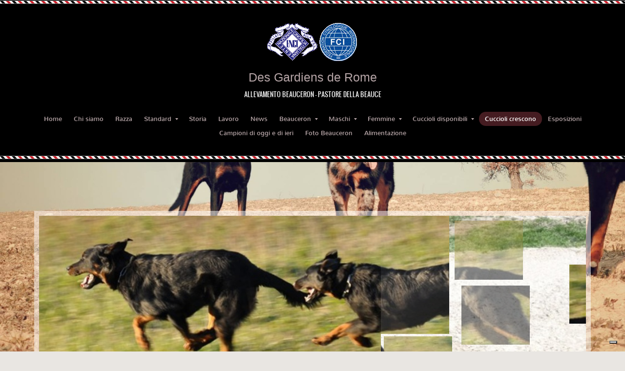

--- FILE ---
content_type: text/html
request_url: https://www.desgardiensderome.it/1/hero_des_gardiens_de_rome_cuccioli_crescono_44877.html
body_size: 7426
content:
<!DOCTYPE html>
<html lang="it">

<head >
    <title>HERO des Gardiens de Rome | BEAUCERON DES GARDIENS DE ROME</title>
    <meta charset="UTF-8" />
    <meta name="keywords" content="beauceron, allevamenti beauceron, allevamenti pastore della beauce, allevamento bas rouge, allevamento berger de beauce, cani beauceron, cani da guardia, cani da pastore, cuccioli beauceron, cuccioli pastore della beauce, pastore della beauce" />
    <meta name="description" content="Cuccioli BEAUCERON crescono.. BEAUCERON, BAS ROUGE sono i nomi usati alla fine del XIX° secolo per designare questi antichi cani da pastore francesi di pianura.." />
    <meta name="viewport" content="width=device-width, initial-scale=1">
    <meta name="generator" content="Sitonline - http://www.sitonline.it" />
    <meta name="ROBOTS" content="ALL" />
    
    <meta content="(c)2026 Des Gardiens de Rome  all rights reserved." name="dcterms.rights" />
    <link rel="icon" href="/1/upload/favicon.ico" type="image/x-icon" /><link rel="shortcut icon" href="/1/upload/favicon.ico" type="image/x-icon" />
    <link rel="stylesheet" href="/common_solswv1/css/bootstrap_custom.css" type="text/css" media="screen" />
<link rel="stylesheet" href="/common_solswv1/css/framework.css" type="text/css" media="screen" />
<link rel="stylesheet" href="/common_solswv1/css/framework_global.css" type="text/css" media="screen" />
    <link rel="stylesheet" href="/1/css/style-1769416926.css" type="text/css" media="screen" />
    <link rel="stylesheet" href="/1/css/placeholders-1769416926.css" type="text/css" media="screen" />
    <link rel="stylesheet" href="/common_solswv1/css/photogallery.css" media="all" />
<script type="text/javascript" src="/common_solswv1/js/swfobject.js"></script> <style type='text/css'>
				.highslide-footer {display: none;}
				.highslide-header {display: none;}
				.redbox_add_btn {display:none;}
		</style><style type='text/css'>
						.send_friend .highslide-html .highslide-html-content{
							height: 610px!important;
							margin: 0 auto;
							position:relative;
							width: 700px!important;
						}
						.send_friend .highslide-footer {
							display: none;
						}
						.send_friend .highslide-header {
							display: none;
						}
						.send_friend .highslide-body {
							height: 610px!important;
							margin: 0 auto;
							width: 700px!important;
						}
						.send_friend .highslide-body iframe{
							height: 600px!important;
						}
						.send_friend_closebutton {
							background: url("/common_solswv1/js/highslide_last/graphics/close.png") repeat scroll 0 0 transparent;
							cursor: pointer;
							height: 30px;
							left: 15px;
							position: relative;
							top: -15px;
							width: 30px;
						}
						.send_friend .highslide-body iframe{
							width: 700px!important;
							height: 610px!important;
						}

						</style><script type="text/javascript" src="/common_solswv1/js/mootools-core.js"></script><script type="text/javascript" src="/common_solswv1/js/jquery.js"></script><script type="text/javascript">jQuery.noConflict();</script>

					<link rel="stylesheet" type="text/css" href="/common_solswv1/js/highslide_last/highslide.css" />
					<!--[if lt IE 7]>
					<link rel="stylesheet" type="text/css" href="/common_solswv1/js/highslide_last/highslide-ie6.css" />
					<![endif]-->
					<!-- questo era il contenuto di disclaimer_slideshow.css. ora è incluso -->
					<style type='text/css'>
						.highslide-html .highslide-html-content{
							height: 355px!important;
							margin: 0 auto;
							position:relative;
							width: 366px!important;
						}
						.highslide-footer {
							display: none;
						}
						.highslide-header {
							display: none;
						}
						.highslide-body {
							height: 350px!important;
							margin: 0 auto;
							text-align: justify;
							width: 340px!important;
						}
						.highslide-body iframe{
							width: 352px!important;
							height: 350px!important;
						}
					</style>
					<!-- questo era il contenuto di contact_slideshow.js. ora è incluso -->
					<script type="text/javascript" src="/common_solswv1/js/highslide_last/highslide-full.packed.js"></script>
					 <script type="text/javascript">
					 	var graphicsDir = decodeURIComponent('%2Fcommon_solswv1%2Fjs%2Fhighslide_last%2Fgraphics%2F');

					 	hs.registerOverlay({
							html: '<div class="closebutton" onclick="return hs.close(this)" title="Close"></div>',
							position: 'top right',
							fade: 0, // fading the semi-transparent overlay looks bad in IE
							useOnHtml: true,
							offsetX: 5,
							offsetY: -4
						});
						hs.marginBottom = 5;
						hs.align = "center";
						hs.showCredits = false;
						hs.graphicsDir = graphicsDir;
						hs.dimmingOpacity = 0.75;
						hs.wrapperClassName = 'borderless floating-caption';
						hs.dragHandler = null;
						hs.outlineType = 'rounded-white';
						hs.overflow = "hidden";
					 </script>
			<script type="text/javascript">
				hs.transitions = ['expand', 'crossfade'];
				hs.align = 'center';
				</script>
			


<script type="text/javascript">
	// The gallery example on the front page
	var galleryOptions = {
		slideshowGroup: 'gallery',
		transitions: ['expand', 'crossfade'],
		autoplay: true
	}

	// Add the controlbar
	if (hs.addSlideshow)
		hs.addSlideshow({
			slideshowGroup: 'gallery',
			interval: 5000,
			repeat: true,
			useControls: true,

			overlayOptions: {
				opacity: 1,
				fade: 0,
				position: 'bottom center',
				hideOnMouseOut: true,
				offsetY: 44
			},
			thumbstrip: {
				position: 'bottom center',
				mode: 'horizontal',
				relativeTo: 'viewport',
				marginBottom: 0
			}
		});
</script>

    <!--[if lt IE 9]>
    <script type="text/javascript" src="https://html5shiv.googlecode.com/svn/trunk/html5.js"></script>
    <![endif]-->
<style>
				.backstretch{
					margin:0;
					padding:0;
					border-width:0;
				}
			</style>
<script type="text/javascript" src="/common_solswv1/js/responsive.js"></script>


<script type="text/javascript" src="/common_solswv1/js/plugins/doubletaptogo.js"></script>
<script type="text/javascript">
(function($) {
$(document).ready(function() {
$('#navMain ul li:has(ul)').doubleTapToGo();
});
})(jQuery);
</script>


<script type='text/javascript' src='/common_solswv1/js/plugins/jquery.backstretch/jquery.backstretch.min.js'></script>
<script type='text/javascript'>
(function($) {


$(document).ready(function() {
var backgroundImage = $('body').css('background-image');
var imageRegexp = /url\(['|\"]{0,1}(.*)['|\"]{0,1}\)/gi;
var match = imageRegexp.exec(backgroundImage);
if(match.length>1) { $.backstretch(match[1].replace("'", "").replace('"', ""));
$('body').css('background-image', 'none');
}
});

})(jQuery);

</script>

<script type='text/javascript' src='/common_solswv1/js/plugins/sol.sticky/sol.sticky.js'></script>
<script type='text/javascript'>
(function($) {
$(document).ready(function() {
if($('body').hasClass('nav_posTopFixedLeft_horizontal') || $('body').hasClass('nav_posTopFixedRight_horizontal')) {
$('#containerTopFixed').solSticky();
}
});

})(jQuery);
</script>

<link href="/common_solswv1/js/plugins/skitter-master/dist/skitter.css" type="text/css" media="all" rel="stylesheet" />
<script src="/common_solswv1/js/jquery.easing.min.js"></script>
<script src="/common_solswv1/js/plugins/skitter-master/dist/jquery.skitter.min.js"></script>

		<script type="text/javascript">
			var startSkitter = null;
			
			(function($) {
				$(document).ready(function() {
					startSkitter = function(el) { $('.skitter').skitter({"hide_tools":true,"dots":false,"stop_over":false,"interval":3000}); };
				
					var checkSkitter = function() {
						if(parseFloat($('.skitter').css('width'))==0) {
							window.setTimeout(checkSkitter, 100);
						} else {
							startSkitter();
						}
					}
					checkSkitter();
				});
			})(jQuery);

		</script>
<script type="text/javascript" src="/1/css/language.js"></script>

<!--[if lt IE 9]>
<script type="text/javascript" src="https://html5shiv.googlecode.com/svn/trunk/html5.js"></script>
<![endif]-->
<link href="/common_solswv1/css/style_print.css" media="print" rel="stylesheet" type="text/css" /><script type="text/javascript">
var _iub = _iub || [];
_iub.csConfiguration = {"askConsentAtCookiePolicyUpdate":true,"enableFadp":true,"enableLgpd":true,"enableUspr":true,"fadpApplies":true,"floatingPreferencesButtonDisplay":"bottom-right","perPurposeConsent":true,"siteId":3556981,"usprApplies":true,"whitelabel":false,"cookiePolicyId":23199616,"lang":"it", "banner":{ "acceptButtonDisplay":true,"closeButtonDisplay":false,"customizeButtonDisplay":true,"explicitWithdrawal":true,"listPurposes":true,"position":"float-top-center","rejectButtonDisplay":true,"showTitle":false }};
</script>
<script type="text/javascript" src="https://cs.iubenda.com/autoblocking/3556981.js"></script>
<script type="text/javascript" src="//cdn.iubenda.com/cs/gpp/stub.js"></script>
<script type="text/javascript" src="//cdn.iubenda.com/cs/iubenda_cs.js" charset="UTF-8" async></script>
<script type="text/javascript" src="/common_solswv1/js/cart.js?v=201507"></script>
</head>
<body id="photogallery_page" class="tmplPro tmpl5000 cuccioli_crescono     lang_posTopFixedLeft nav_posTopCenter_horizontal search_posTopFixedRight sidebar_rightSidebar logotitle_posTopCenter containerTop_forceToCenter structure09  fluid-1">


    <div id="container">
        <header>
            <div id="containerTopFixed" class="">
                <span class="overlay"></span>
                <div class="container">
                    <div class="container_deco">
                        <div class="row">
                            <div class="col-md-12">  </div>
                        </div>
                    </div>
                </div>
            </div>
            <div id="containerTop" class="forceToCenter">
                <div class="container">
                    <div class="container_deco">
                        <div class="row">
                            <div class="col-md-12">
                                <div id="logoTitle" class="posTopCenter expert">
                                    <a id="logo" data-edit-url="" href="/1/"  class=" liveEdit"><img src="/images/logo-1769416926.gif" alt="" /></a>
                                    <div id="containerTitle" data-edit-url="" class="liveEdit ">
                                        <span class="siteTitle "><a href="./index.html">Des Gardiens de Rome</a></span>
                                        <span class="subtitleSite ">ALLEVAMENTO BEAUCERON - PASTORE DELLA BEAUCE
</span>
                                    </div>
                                </div>
                                <nav id="navMain" class="posTopCenter horizontal"><ul class="firstLevel"><li><a href="/1/" title=" - Des Gardiens de Rome"><span class="icon"></span>Home</a></li><li><a href="/1/chi_siamo_1398131.html" title="Chi siamo - Des Gardiens de Rome"><span class="icon"></span>Chi siamo</a></li><li><a href="/1/razza_415751.html" title="Razza - Des Gardiens de Rome"><span class="icon"></span>Razza</a></li><li class="active "><a href="/1/standard_412679.html" title="Standard - Des Gardiens de Rome"><span class="icon"></span><span class="triangle down"></span>Standard</a><ul class="secondLevel"><li><a href="/1/carattere_del_beauceron_416950.html" title="Carattere del Beauceron - Des Gardiens de Rome"><span class="icon"></span>Carattere del Beauceron</a></li><li><a href="/1/beauceron_arlecchino_416849.html" title="Beauceron arlecchino - Des Gardiens de Rome"><span class="icon"></span>Beauceron arlecchino</a></li></ul></li><li><a href="/1/storia_412570.html" title="Storia - Des Gardiens de Rome"><span class="icon"></span>Storia</a></li><li><a href="/1/lavoro_412562.html" title="Lavoro - Des Gardiens de Rome"><span class="icon"></span>Lavoro</a></li><li><a href="/1/news_405220.html" title="News - Des Gardiens de Rome"><span class="icon"></span>News</a></li><li class="active "><a href="/1/beauceron_409026.html" title="Beauceron - Des Gardiens de Rome"><span class="icon"></span><span class="triangle down"></span>Beauceron</a><ul class="secondLevel"><li><a href="http://www.desgardiensderome.it/1/mathis_408976.html" target="_blank" rel="nofollow"><span class="icon"></span>MATHIS</a></li><li><a href="http://www.desgardiensderome.it/1/hero_438393.html" target="_blank" rel="nofollow"><span class="icon"></span>HERO</a></li><li><a href="http://www.desgardiensderome.it/1/iulius_caesar_926955.html" target="_blank" rel="nofollow"><span class="icon"></span>IULIUS CAESAR</a></li><li><a href="http://ww.desgardiensderome.it/1/jacky_argente_828308.html" target="_blank" rel="nofollow"><span class="icon"></span>JACKY</a></li><li><a href="http://www.desgardiensderome.it/1/leon_1266012.html" target="_blank" rel="nofollow"><span class="icon"></span>LEON</a></li><li><a href="http://www.desgardiensderome.it/1/laran_981037.html" target="_blank" rel="nofollow"><span class="icon"></span>LARAN</a></li><li><a href="http://www.desgardiensderome.it/1/marcus_aurelius_1309622.html" target="_blank" rel="nofollow"><span class="icon"></span>MARCUS AURELIUS</a></li><li><a href="http://www.desgardiensderome.it/1/narcos_1477274.html" target="_blank" rel="nofollow"><span class="icon"></span>NARCOS</a></li><li><a href="http://www.desgardiensderome.it/1/horus_1474534.html" target="_blank" rel="nofollow"><span class="icon"></span>HORUS</a></li><li><a href="https://www.desgardiensderome.it/1/univers_argente_1482684.html" target="_blank" rel="nofollow"><span class="icon"></span>UNIVERS</a></li><li><a href="http://www.desgardiensderome.it/1/emelie_405241.html" target="_blank" rel="nofollow"><span class="icon"></span>EMELIE</a></li><li><a href="http://www.desgardiensderome.it/1/fanny_argentee_405250.html" target="_blank" rel="nofollow"><span class="icon"></span>FANNY</a></li><li><a href="http://www.desgardiensderome.it/1/frimas_of_manderley_405245.html" target="_blank" rel="nofollow"><span class="icon"></span>FRIMAS</a></li><li><a href="http://www.desgardiensderome.it/1/iara_828310.html" target="_blank" rel="nofollow"><span class="icon"></span>IARA</a></li><li><a href="http://www.desgardiensderome.it/1/maia_1480150.html" target="_blank" rel="nofollow"><span class="icon"></span>MAIA</a></li><li><a href="http://www.desgardiensderome.it/1/marvel_argentee_1480843.html" target="_blank" rel="nofollow"><span class="icon"></span>MARVEL</a></li><li><a href="https://www.desgardiensderome.it/1/ishtar_1482680.html" target="_blank" rel="nofollow"><span class="icon"></span>ISHTAR</a></li><li><a href="https://www.desgardiensderome.it/1/venus_1482693.html" target="_blank" rel="nofollow"><span class="icon"></span>VENUS</a></li><li><a href="https://www.desgardiensderome.it/1/jalna_1483199.html" target="_blank" rel="nofollow"><span class="icon"></span>JALNA</a></li><li><a href="https://www.desgardiensderome.it/1/kiley_1483198.html" target="_blank" rel="nofollow"><span class="icon"></span>KILEY</a></li></ul></li><li class="active "><a href="/1/maschi_405232.html" title="Maschi - Des Gardiens de Rome"><span class="icon"></span><span class="triangle down"></span>Maschi</a><ul class="secondLevel"><li class="active "><a href="/1/mathis_408976.html" title="MATHIS - Des Gardiens de Rome"><span class="icon"></span><span class="triangle down"></span>MATHIS</a><ul class="thirdLevel"><li><a href="http://desgardiensderome.it/1/ch_mathis_des_gardiens_de_rome_foto_beauceron_71011.html" target="_blank" rel="nofollow">MATHIS des Gardiens de Rome</a></li></ul></li><li class="active "><a href="/1/hero_438393.html" title="HERO - Des Gardiens de Rome"><span class="icon"></span><span class="triangle down"></span>HERO</a><ul class="thirdLevel"><li><a href="/1/hero_des_gardiens_de_rome_926969.html" title="HERO des Gardiens de Rome - Des Gardiens de Rome">HERO des Gardiens de Rome</a></li></ul></li><li class="active "><a href="/1/iulius_caesar_926955.html" title="IULIUS CAESAR - Des Gardiens de Rome"><span class="icon"></span><span class="triangle down"></span>IULIUS CAESAR</a><ul class="thirdLevel"><li><a href="/1/iulius_caesar_des_g_de_rome_926956.html" title="IULIUS CAESAR des G. de Rome - Des Gardiens de Rome">IULIUS CAESAR des G. de Rome</a></li></ul></li><li class="active "><a href="/1/jacky_argente_828308.html" title="JACKY ARGENTE - Des Gardiens de Rome"><span class="icon"></span><span class="triangle down"></span>JACKY ARGENTE</a><ul class="thirdLevel"><li><a href="/1/jacky_argente_des_g_de_rome_925790.html" title="JACKY ARGENTE des G. de Rome - Des Gardiens de Rome">JACKY ARGENTE des G. de Rome</a></li></ul></li><li class="active "><a href="/1/leon_1266012.html" title="LEON - Des Gardiens de Rome"><span class="icon"></span><span class="triangle down"></span>LEON</a><ul class="thirdLevel"><li><a href="/1/leon_des_gardiens_de_rome_1266013.html" title="LEON des Gardiens de Rome - Des Gardiens de Rome">LEON des Gardiens de Rome</a></li></ul></li><li class="active "><a href="/1/laran_981037.html" title="LARAN - Des Gardiens de Rome"><span class="icon"></span><span class="triangle down"></span>LARAN</a><ul class="thirdLevel"><li><a href="/1/laran_des_gardiens_de_rome_981038.html" title="LARAN des Gardiens de Rome - Des Gardiens de Rome">LARAN des Gardiens de Rome</a></li></ul></li><li class="active "><a href="/1/marcus_aurelius_1309622.html" title="MARCUS AURELIUS - Des Gardiens de Rome"><span class="icon"></span><span class="triangle down"></span>MARCUS AURELIUS</a><ul class="thirdLevel"><li><a href="/1/marcus_aurelius_argente_1309623.html" title="MARCUS AURELIUS Argenté - Des Gardiens de Rome">MARCUS AURELIUS Argenté</a></li></ul></li><li class="active "><a href="/1/horus_1474534.html" title="HORUS - Des Gardiens de Rome"><span class="icon"></span><span class="triangle down"></span>HORUS</a><ul class="thirdLevel"><li><a href="/1/horus_des_gardiens_de_rome_1474535.html" title="HORUS des Gardiens de Rome - Des Gardiens de Rome">HORUS des Gardiens de Rome</a></li></ul></li><li class="active "><a href="/1/narcos_1477274.html" title="NARCOS - Des Gardiens de Rome"><span class="icon"></span><span class="triangle down"></span>NARCOS</a><ul class="thirdLevel"><li><a href="/1/narcos_1477275.html" title="NARCOS - Des Gardiens de Rome">NARCOS</a></li></ul></li><li class="active "><a href="/1/univers_argente_1482684.html" title="UNIVERS ARGENTE - Des Gardiens de Rome"><span class="icon"></span><span class="triangle down"></span>UNIVERS ARGENTE</a><ul class="thirdLevel"><li><a href="/1/univers_argente_1482685.html" title="UNIVERS ARGENTE - Des Gardiens de Rome">UNIVERS ARGENTE</a></li></ul></li><li class="active "><a href="/1/tuor_1483281.html" title="TUOR - Des Gardiens de Rome"><span class="icon"></span><span class="triangle down"></span>TUOR</a><ul class="thirdLevel"><li><a href="/1/tuor_1483283.html" title="TUOR - Des Gardiens de Rome">TUOR</a></li></ul></li><li class="active "><a href="/1/urano_1482670.html" title="URANO - Des Gardiens de Rome"><span class="icon"></span><span class="triangle down"></span>URANO</a><ul class="thirdLevel"><li><a href="/1/urano_1482671.html" title="URANO - Des Gardiens de Rome">URANO</a></li></ul></li></ul></li><li class="active "><a href="/1/femmine_405233.html" title="Femmine - Des Gardiens de Rome"><span class="icon"></span><span class="triangle down"></span>Femmine</a><ul class="secondLevel"><li class="active "><a href="/1/emelie_405241.html" title="EMELIE - Des Gardiens de Rome"><span class="icon"></span><span class="triangle down"></span>EMELIE</a><ul class="thirdLevel"><li><a href="/1/emelie_de_sainte_petronille_1072938.html" title="EMELIE de Sainte Petronille - Des Gardiens de Rome">EMELIE de Sainte Petronille</a></li></ul></li><li class="active "><a href="/1/fanny_argentee_405250.html" title="FANNY ARGENTEE - Des Gardiens de Rome"><span class="icon"></span><span class="triangle down"></span>FANNY ARGENTEE</a><ul class="thirdLevel"><li><a href="/1/fanny_argentee_926975.html" title="FANNY ARGENTEE - Des Gardiens de Rome">FANNY ARGENTEE</a></li></ul></li><li class="active "><a href="/1/frimas_of_manderley_405245.html" title="FRIMAS OF MANDERLEY - Des Gardiens de Rome"><span class="icon"></span><span class="triangle down"></span>FRIMAS OF MANDERLEY</a><ul class="thirdLevel"><li><a href="/1/frimas_of_manderley_1072953.html" title="FRIMAS OF MANDERLEY - Des Gardiens de Rome">FRIMAS OF MANDERLEY</a></li></ul></li><li class="active "><a href="/1/iara_828310.html" title="IARA - Des Gardiens de Rome"><span class="icon"></span><span class="triangle down"></span>IARA</a><ul class="thirdLevel"><li><a href="/1/iara_des_gardiens_de_rome_926979.html" title="IARA des Gardiens de Rome - Des Gardiens de Rome">IARA des Gardiens de Rome</a></li></ul></li><li class="active "><a href="/1/maia_1480150.html" title="MAIA - Des Gardiens de Rome"><span class="icon"></span><span class="triangle down"></span>MAIA</a><ul class="thirdLevel"><li><a href="/1/maia_des_gardiens_de_rome_1480151.html" title="MAIA des Gardiens de Rome - Des Gardiens de Rome">MAIA des Gardiens de Rome</a></li></ul></li><li class="active "><a href="/1/marvel_argentee_1480843.html" title="MARVEL ARGENTEE - Des Gardiens de Rome"><span class="icon"></span><span class="triangle down"></span>MARVEL ARGENTEE</a><ul class="thirdLevel"><li><a href="/1/marvel_argentee_1480959.html" title="MARVEL Argentée - Des Gardiens de Rome">MARVEL Argentée</a></li></ul></li><li class="active "><a href="/1/ishtar_1482680.html" title="ISHTAR - Des Gardiens de Rome"><span class="icon"></span><span class="triangle down"></span>ISHTAR</a><ul class="thirdLevel"><li><a href="/1/ishtar_1482681.html" title="ISHTAR - Des Gardiens de Rome">ISHTAR</a></li></ul></li><li class="active "><a href="/1/venus_1482693.html" title="VENUS - Des Gardiens de Rome"><span class="icon"></span><span class="triangle down"></span>VENUS</a><ul class="thirdLevel"><li><a href="/1/venus_1482694.html" title="VENUS - Des Gardiens de Rome">VENUS</a></li></ul></li><li class="active "><a href="/1/jalna_1483199.html" title="JALNA - Des Gardiens de Rome"><span class="icon"></span><span class="triangle down"></span>JALNA</a><ul class="thirdLevel"><li><a href="/1/jalna_1483201.html" title="JALNA - Des Gardiens de Rome">JALNA</a></li></ul></li><li class="active "><a href="/1/kiley_1483198.html" title="KILEY - Des Gardiens de Rome"><span class="icon"></span><span class="triangle down"></span>KILEY</a><ul class="thirdLevel"><li><a href="/1/kiley_1483200.html" title="KILEY - Des Gardiens de Rome">KILEY</a></li></ul></li></ul></li><li class="active "><a href="/1/cuccioli_disponibili_405221.html" title="Cuccioli disponibili - Des Gardiens de Rome"><span class="icon"></span><span class="triangle down"></span>Cuccioli disponibili</a><ul class="secondLevel"><li><a href="/1/marvel_x_leon_1483314.html" title="Marvel x Leon - Des Gardiens de Rome"><span class="icon"></span>Marvel x Leon</a></li></ul></li><li class="selected"><a href="/1/cuccioli_crescono_406711.html" title="Cuccioli crescono - Des Gardiens de Rome"><span class="icon"></span>Cuccioli crescono</a></li><li><a href="/1/esposizioni_405230.html" title="Esposizioni - Des Gardiens de Rome"><span class="icon"></span>Esposizioni</a></li><li><a href="/1/campioni_di_oggi_e_di_ieri_813339.html" title="Campioni di oggi e di ieri - Des Gardiens de Rome"><span class="icon"></span>Campioni di oggi e di ieri</a></li><li><a href="/1/foto_beauceron_405324.html" title="Foto Beauceron - Des Gardiens de Rome"><span class="icon"></span>Foto Beauceron</a></li><li><a href="/1/alimentazione_1480325.html" title="Alimentazione - Des Gardiens de Rome"><span class="icon"></span>Alimentazione</a></li></ul></nav>
                                
                                
                            </div>
                        </div>
                    </div>
                </div>
            </div>
            <div class="hamburgerWrap">
                <button type="button" class="navbar-toggle" id="toggle-navigationTop">
                    <span class="icon-bar"></span>
                    <span class="icon-bar"></span><span class="icon-bar"></span>
                </button>
            </div>
        </header>

        <div class="wrapperBanner">
            <div id="bannerBarTop">
                <span class="overlay"></span>
                <div class="container">
                    <div class="container_deco">
                        <div class="row">
                            <div class="col-md-12">
                                
                                
                            </div>
                        </div>
                    </div>
                </div>
            </div>

            <div id="containerBanner" class=" ">
                <span class="overlay"></span>
                <div class="container">
                    <div class="container_deco">
                        <div class="row">
                            <div class="col-sm-12">
                                
<div class="skitter skitter-large">
<ul>
<li>
<a href="#cube">
<img src="/images/header0-1769416926.jpg" class="cube" />
</a>
</li>
<li>
<a href="#cube">
<img src="/images/header1-1769416926.jpg" class="cube" />
</a>
</li>
<li>
<a href="#cube">
<img src="/images/header2-1769416926.jpg" class="cube" />
</a>
</li>
</ul>
<div class="skitter__deco-1"></div>
<div class="skitter__deco-2"></div>
</div>

                            </div>
                        </div>
                    </div>
                </div>
            </div>

            <div id="bannerBarBottom">
                <span class="overlay"></span>
                <div class="container">
                    <div class="container_deco">
                        <div class="row">
                            <div class="col-md-12">
                                
                                
                            </div>
                        </div>
                    </div>
                </div>
            </div>
        </div>

        <div id="contentBox">
            <div id="mainContent">
                <span class="overlay"></span>
                <div id="innerMainContent">
                    <div class="container">
                        <div class="container_deco">

                            <div class="row">
                                <div class="col-sm-12">
                                    <div id="path">
                                        <a href="/">Home</a> &raquo; <a href="cuccioli_crescono_406711.html">Cuccioli crescono</a> &raquo; HERO des Gardiens de Rome
                                    </div>
                                </div>
                                <div class="col-sm-12">
                                    <h1 class="pagename">HERO des Gardiens de Rome</h1>
                                </div>
                            </div>

                            <script>
window['solPageSettings'] = {
	id : '7', // photogallery e iframe
	hs_href: '',
	hs_width: '',
	hs_height: '',
	hs_aligh: ''
}
</script>
<div id="photogallery">
	<div class="photogallery_top">
		
			<div><a style="float: right; margin: 3px 0 0 10px;" class="highslide button-slideshow" href="images/900900_0_3583557_64624.jpg" onclick="return hs.expand(this, galleryOptions)"><img src="images/10001000_0_3583557_64624.jpg" alt="" /><i></i><span style="display: none;">SlideShow</span></a><a class="highslide kill" href="images/900900_0_3615197_64624.jpg" onclick="return hs.expand(this, galleryOptions)"><img src="images/10001000_0_3615197_64624.jpg" alt="" /></a><a class="highslide kill" href="images/900900_0_3134401_64624.jpg" onclick="return hs.expand(this, galleryOptions)"><img src="images/10001000_0_3134401_64624.jpg" alt="" /></a><a class="highslide kill" href="images/900900_0_3583553_64624.jpg" onclick="return hs.expand(this, galleryOptions)"><img src="images/10001000_0_3583553_64624.jpg" alt="" /></a><a class="highslide kill" href="images/900900_0_3789228_64624.jpg" onclick="return hs.expand(this, galleryOptions)"><img src="images/10001000_0_3789228_64624.jpg" alt="" /></a><a class="highslide kill" href="images/900900_0_3552154_64624.jpg" onclick="return hs.expand(this, galleryOptions)"><img src="images/10001000_0_3552154_64624.jpg" alt="" /></a><a class="highslide kill" href="images/900900_0_2626008_64624.jpg" onclick="return hs.expand(this, galleryOptions)"><img src="images/10001000_0_2626008_64624.jpg" alt="" /></a><a class="highslide kill" href="images/900900_0_3005376_64624.jpg" onclick="return hs.expand(this, galleryOptions)"><img src="images/10001000_0_3005376_64624.jpg" alt="" /></a><a class="highslide kill" href="images/900900_0_2586013_64624.jpg" onclick="return hs.expand(this, galleryOptions)"><img src="images/10001000_0_2586013_64624.jpg" alt="" /></a><a class="highslide kill" href="images/900900_0_2784754_64624.jpg" onclick="return hs.expand(this, galleryOptions)"><img src="images/10001000_0_2784754_64624.jpg" alt="" /></a><a class="highslide kill" href="images/900900_0_3006363_64624.jpg" onclick="return hs.expand(this, galleryOptions)"><img src="images/10001000_0_3006363_64624.jpg" alt="" /></a><a class="highslide kill" href="images/900900_0_3006370_64624.jpg" onclick="return hs.expand(this, galleryOptions)"><img src="images/10001000_0_3006370_64624.jpg" alt="" /></a><a class="highslide kill" href="images/900900_0_3373217_64624.jpg" onclick="return hs.expand(this, galleryOptions)"><img src="images/10001000_0_3373217_64624.jpg" alt="" /></a><a class="highslide kill" href="images/900900_0_3552153_64624.jpg" onclick="return hs.expand(this, galleryOptions)"><img src="images/10001000_0_3552153_64624.jpg" alt="" /></a><a class="highslide kill" href="images/900900_0_3552152_64624.jpg" onclick="return hs.expand(this, galleryOptions)"><img src="images/10001000_0_3552152_64624.jpg" alt="" /></a><a class="highslide kill" href="images/900900_0_2588168_64624.jpg" onclick="return hs.expand(this, galleryOptions)"><img src="images/10001000_0_2588168_64624.jpg" alt="" /></a><a class="highslide kill" href="images/900900_0_2913028_64624.jpg" onclick="return hs.expand(this, galleryOptions)"><img src="images/10001000_0_2913028_64624.jpg" alt="" /></a><a class="highslide kill" href="images/900900_0_2913027_64624.jpg" onclick="return hs.expand(this, galleryOptions)"><img src="images/10001000_0_2913027_64624.jpg" alt="" /></a><a class="highslide kill" href="images/900900_0_2913029_64624.jpg" onclick="return hs.expand(this, galleryOptions)"><img src="images/10001000_0_2913029_64624.jpg" alt="" /></a><a class="highslide kill" href="images/900900_0_2913026_64624.jpg" onclick="return hs.expand(this, galleryOptions)"><img src="images/10001000_0_2913026_64624.jpg" alt="" /></a><a class="highslide kill" href="images/900900_0_2659052_64624.jpg" onclick="return hs.expand(this, galleryOptions)"><img src="images/10001000_0_2659052_64624.jpg" alt="" /></a><a class="highslide kill" href="images/900900_0_3709802_64624.jpg" onclick="return hs.expand(this, galleryOptions)"><img src="images/10001000_0_3709802_64624.jpg" alt="" /></a><a class="highslide kill" href="images/900900_0_3362487_64624.jpg" onclick="return hs.expand(this, galleryOptions)"><img src="images/10001000_0_3362487_64624.jpg" alt="" /></a><a class="highslide kill" href="images/900900_0_3362489_64624.jpg" onclick="return hs.expand(this, galleryOptions)"><img src="images/10001000_0_3362489_64624.jpg" alt="" /></a><a class="highslide kill" href="images/900900_0_2985598_64624.jpg" onclick="return hs.expand(this, galleryOptions)"><img src="images/10001000_0_2985598_64624.jpg" alt="" /></a><a class="highslide kill" href="images/900900_0_2985601_64624.jpg" onclick="return hs.expand(this, galleryOptions)"><img src="images/10001000_0_2985601_64624.jpg" alt="" /></a><a class="highslide kill" href="images/900900_0_2985704_64624.jpg" onclick="return hs.expand(this, galleryOptions)"><img src="images/10001000_0_2985704_64624.jpg" alt="" /></a><a class="highslide kill" href="images/900900_0_2985600_64624.jpg" onclick="return hs.expand(this, galleryOptions)"><img src="images/10001000_0_2985600_64624.jpg" alt="" /></a><a class="highslide kill" href="images/900900_0_2985603_64624.jpg" onclick="return hs.expand(this, galleryOptions)"><img src="images/10001000_0_2985603_64624.jpg" alt="" /></a><a class="highslide kill" href="images/900900_0_3033762_64624.jpg" onclick="return hs.expand(this, galleryOptions)"><img src="images/10001000_0_3033762_64624.jpg" alt="" /></a><a class="highslide kill" href="images/900900_0_3615248_64624.jpg" onclick="return hs.expand(this, galleryOptions)"><img src="images/10001000_0_3615248_64624.jpg" alt="" /></a><a class="highslide kill" href="images/900900_0_2686311_64624.jpg" onclick="return hs.expand(this, galleryOptions)"><img src="images/10001000_0_2686311_64624.jpg" alt="" /></a><a class="highslide kill" href="images/900900_0_3615253_64624.jpg" onclick="return hs.expand(this, galleryOptions)"><img src="images/10001000_0_3615253_64624.jpg" alt="" /></a><a class="highslide kill" href="images/900900_0_2686313_64624.jpg" onclick="return hs.expand(this, galleryOptions)"><img src="images/10001000_0_2686313_64624.jpg" alt="" /></a><a class="highslide kill" href="images/900900_0_2686314_64624.jpg" onclick="return hs.expand(this, galleryOptions)"><img src="images/10001000_0_2686314_64624.jpg" alt="" /></a><a class="highslide kill" href="images/900900_0_2686317_64624.jpg" onclick="return hs.expand(this, galleryOptions)"><img src="images/10001000_0_2686317_64624.jpg" alt="" /></a><a class="highslide kill" href="images/900900_0_2686325_64624.jpg" onclick="return hs.expand(this, galleryOptions)"><img src="images/10001000_0_2686325_64624.jpg" alt="" /></a><a class="highslide kill" href="images/900900_0_2686320_64624.jpg" onclick="return hs.expand(this, galleryOptions)"><img src="images/10001000_0_2686320_64624.jpg" alt="" /></a><a class="highslide kill" href="images/900900_0_2686318_64624.jpg" onclick="return hs.expand(this, galleryOptions)"><img src="images/10001000_0_2686318_64624.jpg" alt="" /></a><a class="highslide kill" href="images/900900_0_2686316_64624.jpg" onclick="return hs.expand(this, galleryOptions)"><img src="images/10001000_0_2686316_64624.jpg" alt="" /></a><a class="highslide kill" href="images/900900_0_2915455_64624.jpg" onclick="return hs.expand(this, galleryOptions)"><img src="images/10001000_0_2915455_64624.jpg" alt="" /></a><a class="highslide kill" href="images/900900_0_2695000_64624.jpg" onclick="return hs.expand(this, galleryOptions)"><img src="images/10001000_0_2695000_64624.jpg" alt="" /></a><a class="highslide kill" href="images/900900_0_2915452_64624.jpg" onclick="return hs.expand(this, galleryOptions)"><img src="images/10001000_0_2915452_64624.jpg" alt="" /></a><a class="highslide kill" href="images/900900_0_2915458_64624.jpg" onclick="return hs.expand(this, galleryOptions)"><img src="images/10001000_0_2915458_64624.jpg" alt="" /></a><a class="highslide kill" href="images/900900_0_2695006_64624.jpg" onclick="return hs.expand(this, galleryOptions)"><img src="images/10001000_0_2695006_64624.jpg" alt="" /></a><a class="highslide kill" href="images/900900_0_2694999_64624.jpg" onclick="return hs.expand(this, galleryOptions)"><img src="images/10001000_0_2694999_64624.jpg" alt="" /></a><a class="highslide kill" href="images/900900_0_2695001_64624.jpg" onclick="return hs.expand(this, galleryOptions)"><img src="images/10001000_0_2695001_64624.jpg" alt="" /></a><a class="highslide kill" href="images/900900_0_2695002_64624.jpg" onclick="return hs.expand(this, galleryOptions)"><img src="images/10001000_0_2695002_64624.jpg" alt="" /></a><a class="highslide kill" href="images/900900_0_2915450_64624.jpg" onclick="return hs.expand(this, galleryOptions)"><img src="images/10001000_0_2915450_64624.jpg" alt="" /></a><div style="clear: both;"></div>
			</div>
		
		
	</div>
	<div id="dinamic_red_box_container">
		<div id="dinamic_red_box_container-deco01">
			<div class="red_box"><ul class="thumb_gallery row">	
						<li class="col-sm-4">
							<a href="hero_des_gardiens_de_rome_3583557.html">
								<img class="img-responsive" alt="" src="images/10001000_0_3583557_64624.jpg" />
							</a>
						</li>	
						<li class="col-sm-4">
							<a href="hero_des_gardiens_de_rome_3615197.html">
								<img class="img-responsive" alt="" src="images/10001000_0_3615197_64624.jpg" />
							</a>
						</li>	
						<li class="col-sm-4">
							<a href="hero_des_gardiens_de_rome_3134401.html">
								<img class="img-responsive" alt="" src="images/10001000_0_3134401_64624.jpg" />
							</a>
						</li></ul><ul class="thumb_gallery row">	
						<li class="col-sm-4">
							<a href="hero_des_gardiens_de_rome_3583553.html">
								<img class="img-responsive" alt="" src="images/10001000_0_3583553_64624.jpg" />
							</a>
						</li>	
						<li class="col-sm-4">
							<a href="hero_des_gardiens_de_rome_3789228.html">
								<img class="img-responsive" alt="" src="images/10001000_0_3789228_64624.jpg" />
							</a>
						</li>	
						<li class="col-sm-4">
							<a href="hero_des_gardiens_de_rome_3552154.html">
								<img class="img-responsive" alt="" src="images/10001000_0_3552154_64624.jpg" />
							</a>
						</li></ul><ul class="thumb_gallery row">	
						<li class="col-sm-4">
							<a href="hero_des_gardiens_de_rome_2626008.html">
								<img class="img-responsive" alt="" src="images/10001000_0_2626008_64624.jpg" />
							</a>
						</li>	
						<li class="col-sm-4">
							<a href="hero_des_gardiens_de_rome_3005376.html">
								<img class="img-responsive" alt="" src="images/10001000_0_3005376_64624.jpg" />
							</a>
						</li>	
						<li class="col-sm-4">
							<a href="hero_des_gardiens_de_rome_2586013.html">
								<img class="img-responsive" alt="" src="images/10001000_0_2586013_64624.jpg" />
							</a>
						</li></ul><ul class="thumb_gallery row">	
						<li class="col-sm-4">
							<a href="hero_des_gardiens_de_rome_2784754.html">
								<img class="img-responsive" alt="" src="images/10001000_0_2784754_64624.jpg" />
							</a>
						</li>	
						<li class="col-sm-4">
							<a href="hero_des_gardiens_de_rome_3006363.html">
								<img class="img-responsive" alt="" src="images/10001000_0_3006363_64624.jpg" />
							</a>
						</li>	
						<li class="col-sm-4">
							<a href="hero_des_gardiens_de_rome_3006370.html">
								<img class="img-responsive" alt="" src="images/10001000_0_3006370_64624.jpg" />
							</a>
						</li></ul><ul class="thumb_gallery row">	
						<li class="col-sm-4">
							<a href="hero_des_gardiens_de_rome_3373217.html">
								<img class="img-responsive" alt="" src="images/10001000_0_3373217_64624.jpg" />
							</a>
						</li>	
						<li class="col-sm-4">
							<a href="hero_des_gardiens_de_rome_3552153.html">
								<img class="img-responsive" alt="" src="images/10001000_0_3552153_64624.jpg" />
							</a>
						</li>	
						<li class="col-sm-4">
							<a href="hero_des_gardiens_de_rome_3552152.html">
								<img class="img-responsive" alt="" src="images/10001000_0_3552152_64624.jpg" />
							</a>
						</li></ul><ul class="thumb_gallery row">	
						<li class="col-sm-4">
							<a href="hero_des_gardiens_de_rome_2588168.html">
								<img class="img-responsive" alt="" src="images/10001000_0_2588168_64624.jpg" />
							</a>
						</li>	
						<li class="col-sm-4">
							<a href="hero_des_gardiens_de_rome_2913028.html">
								<img class="img-responsive" alt="" src="images/10001000_0_2913028_64624.jpg" />
							</a>
						</li>	
						<li class="col-sm-4">
							<a href="hero_des_gardiens_de_rome_2913027.html">
								<img class="img-responsive" alt="" src="images/10001000_0_2913027_64624.jpg" />
							</a>
						</li></ul><ul class="thumb_gallery row">	
						<li class="col-sm-4">
							<a href="hero_des_gardiens_de_rome_2913029.html">
								<img class="img-responsive" alt="" src="images/10001000_0_2913029_64624.jpg" />
							</a>
						</li>	
						<li class="col-sm-4">
							<a href="hero_des_gardiens_de_rome_2913026.html">
								<img class="img-responsive" alt="" src="images/10001000_0_2913026_64624.jpg" />
							</a>
						</li>	
						<li class="col-sm-4">
							<a href="hero_des_gardiens_de_rome_2659052.html">
								<img class="img-responsive" alt="" src="images/10001000_0_2659052_64624.jpg" />
							</a>
						</li></ul><ul class="thumb_gallery row">	
						<li class="col-sm-4">
							<a href="hero_des_gardiens_de_rome_3709802.html">
								<img class="img-responsive" alt="" src="images/10001000_0_3709802_64624.jpg" />
							</a>
						</li>	
						<li class="col-sm-4">
							<a href="hero_des_gardiens_de_rome_3362487.html">
								<img class="img-responsive" alt="" src="images/10001000_0_3362487_64624.jpg" />
							</a>
						</li>	
						<li class="col-sm-4">
							<a href="hero_des_gardiens_de_rome_3362489.html">
								<img class="img-responsive" alt="" src="images/10001000_0_3362489_64624.jpg" />
							</a>
						</li></ul><ul class="thumb_gallery row">	
						<li class="col-sm-4">
							<a href="hero_des_gardiens_de_rome_2985598.html">
								<img class="img-responsive" alt="" src="images/10001000_0_2985598_64624.jpg" />
							</a>
						</li>	
						<li class="col-sm-4">
							<a href="hero_des_gardiens_de_rome_2985601.html">
								<img class="img-responsive" alt="" src="images/10001000_0_2985601_64624.jpg" />
							</a>
						</li>	
						<li class="col-sm-4">
							<a href="hero_des_gardiens_de_rome_2985704.html">
								<img class="img-responsive" alt="" src="images/10001000_0_2985704_64624.jpg" />
							</a>
						</li></ul><ul class="thumb_gallery row">	
						<li class="col-sm-4">
							<a href="hero_des_gardiens_de_rome_2985600.html">
								<img class="img-responsive" alt="" src="images/10001000_0_2985600_64624.jpg" />
							</a>
						</li>	
						<li class="col-sm-4">
							<a href="hero_des_gardiens_de_rome_2985603.html">
								<img class="img-responsive" alt="" src="images/10001000_0_2985603_64624.jpg" />
							</a>
						</li>	
						<li class="col-sm-4">
							<a href="hero_des_gardiens_de_rome_3033762.html">
								<img class="img-responsive" alt="" src="images/10001000_0_3033762_64624.jpg" />
							</a>
						</li></ul><ul class="thumb_gallery row">	
						<li class="col-sm-4">
							<a href="hero_des_gardiens_de_rome_3615248.html">
								<img class="img-responsive" alt="" src="images/10001000_0_3615248_64624.jpg" />
							</a>
						</li>	
						<li class="col-sm-4">
							<a href="hero_des_gardiens_de_rome_2686311.html">
								<img class="img-responsive" alt="" src="images/10001000_0_2686311_64624.jpg" />
							</a>
						</li>	
						<li class="col-sm-4">
							<a href="hero_des_gardiens_de_rome_3615253.html">
								<img class="img-responsive" alt="" src="images/10001000_0_3615253_64624.jpg" />
							</a>
						</li></ul><ul class="thumb_gallery row">	
						<li class="col-sm-4">
							<a href="hero_des_gardiens_de_rome_2686313.html">
								<img class="img-responsive" alt="" src="images/10001000_0_2686313_64624.jpg" />
							</a>
						</li>	
						<li class="col-sm-4">
							<a href="hero_des_gardiens_de_rome_2686314.html">
								<img class="img-responsive" alt="" src="images/10001000_0_2686314_64624.jpg" />
							</a>
						</li>	
						<li class="col-sm-4">
							<a href="hero_des_gardiens_de_rome_2686317.html">
								<img class="img-responsive" alt="" src="images/10001000_0_2686317_64624.jpg" />
							</a>
						</li></ul><ul class="thumb_gallery row">	
						<li class="col-sm-4">
							<a href="hero_des_gardiens_de_rome_2686325.html">
								<img class="img-responsive" alt="" src="images/10001000_0_2686325_64624.jpg" />
							</a>
						</li>	
						<li class="col-sm-4">
							<a href="hero_des_gardiens_de_rome_2686320.html">
								<img class="img-responsive" alt="" src="images/10001000_0_2686320_64624.jpg" />
							</a>
						</li>	
						<li class="col-sm-4">
							<a href="hero_des_gardiens_de_rome_2686318.html">
								<img class="img-responsive" alt="" src="images/10001000_0_2686318_64624.jpg" />
							</a>
						</li></ul><ul class="thumb_gallery row">	
						<li class="col-sm-4">
							<a href="hero_des_gardiens_de_rome_2686316.html">
								<img class="img-responsive" alt="" src="images/10001000_0_2686316_64624.jpg" />
							</a>
						</li>	
						<li class="col-sm-4">
							<a href="hero_des_gardiens_de_rome_2915455.html">
								<img class="img-responsive" alt="" src="images/10001000_0_2915455_64624.jpg" />
							</a>
						</li>	
						<li class="col-sm-4">
							<a href="hero_des_gardiens_de_rome_2695000.html">
								<img class="img-responsive" alt="" src="images/10001000_0_2695000_64624.jpg" />
							</a>
						</li></ul><ul class="thumb_gallery row">	
						<li class="col-sm-4">
							<a href="hero_des_gardiens_de_rome_2915452.html">
								<img class="img-responsive" alt="" src="images/10001000_0_2915452_64624.jpg" />
							</a>
						</li>	
						<li class="col-sm-4">
							<a href="hero_des_gardiens_de_rome_2915458.html">
								<img class="img-responsive" alt="" src="images/10001000_0_2915458_64624.jpg" />
							</a>
						</li>	
						<li class="col-sm-4">
							<a href="hero_des_gardiens_de_rome_2695006.html">
								<img class="img-responsive" alt="" src="images/10001000_0_2695006_64624.jpg" />
							</a>
						</li></ul><ul class="thumb_gallery row">	
						<li class="col-sm-4">
							<a href="hero_des_gardiens_de_rome_2694999.html">
								<img class="img-responsive" alt="" src="images/10001000_0_2694999_64624.jpg" />
							</a>
						</li>	
						<li class="col-sm-4">
							<a href="hero_des_gardiens_de_rome_2695001.html">
								<img class="img-responsive" alt="" src="images/10001000_0_2695001_64624.jpg" />
							</a>
						</li>	
						<li class="col-sm-4">
							<a href="hero_des_gardiens_de_rome_2695002.html">
								<img class="img-responsive" alt="" src="images/10001000_0_2695002_64624.jpg" />
							</a>
						</li></ul><ul class="thumb_gallery row">	
						<li class="col-sm-4">
							<a href="hero_des_gardiens_de_rome_2915450.html">
								<img class="img-responsive" alt="" src="images/10001000_0_2915450_64624.jpg" />
							</a>
						</li></ul></div>
			<div class="row">
				<div class="col-md-12">
					
				</div>
			</div>
		</div>
	</div>
	
</div>


                        </div>
                    </div>
                </div>
            </div>
        </div>

        <footer>
            <span class="overlay"></span>
            <div class="container">
                <div class="container_deco">
                    <div class="row">
                        <div class="col-lg-12">
                            <ul id="viral">
                                <li class="viralDate kill"><span class="icon"></span></li>
                                <li class="viralPageview kill"><span class="icon"></span><!-- COUNTER -->
<span id="counterToHide"></span>
<script type="text/javascript">
	var printedcounter = document.getElementById("counterToHide");
	printedcounter.parentNode.style.display = "none";
</script></li>
                                <li class="viralBookmark kill"><span class="icon"></span></li>
                                <li class="viralSendFriend last kill"><span class="icon"></span></li>
                            </ul>
                        </div>
                    </div>
                    <div class="row">
                        <div class="col-lg-12">
                            <span class="copyright"> &copy; Copyright&nbsp; 2026 Des Gardiens de Rome. All rights reserved. | </span>
                        </div>
                    </div>
                </div>
            </div>
        </footer>
    </div>
<div class="extraDecoBar"><span class="overlay"></span></div>
<div class=""></div>
<div class="extra1"></div>
<div class="extra2"></div>


<span class="copyright">
  <a href="https://www.iubenda.com/privacy-policy/23199616" class="iubenda-white iubenda-noiframe iubenda-embed iubenda-noiframe " title="Privacy Policy ">Privacy Policy</a><script type="text/javascript">(function (w,d) {var loader = function () {var s = d.createElement("script"), tag = d.getElementsByTagName("script")[0]; s.src="https://cdn.iubenda.com/iubenda.js"; tag.parentNode.insertBefore(s,tag);}; if(w.addEventListener){w.addEventListener("load", loader, false);}else if(w.attachEvent){w.attachEvent("onload", loader);}else{w.onload = loader;}})(window, document);</script><a href="https://www.iubenda.com/privacy-policy/23199616/cookie-policy" class="iubenda-white iubenda-noiframe iubenda-embed iubenda-noiframe " title="Cookie Policy ">Cookie Policy</a><script type="text/javascript">(function (w,d) {var loader = function () {var s = d.createElement("script"), tag = d.getElementsByTagName("script")[0]; s.src="https://cdn.iubenda.com/iubenda.js"; tag.parentNode.insertBefore(s,tag);}; if(w.addEventListener){w.addEventListener("load", loader, false);}else if(w.attachEvent){w.attachEvent("onload", loader);}else{w.onload = loader;}})(window, document);</script>
  </span></body>
</html>



--- FILE ---
content_type: text/css
request_url: https://www.desgardiensderome.it/1/css/placeholders-1769416926.css
body_size: 1715
content:
@font-face{font-family: "Nunito";src: url('/common_solswv1/font_te/Nunito.eot');src:url('/common_solswv1/font_te/Nunito.eot?#iefix') format('embedded-opentype'), url('/common_solswv1/font_te/Nunito.ttf') format('truetype'); }@font-face{font-family: "oswald";src: url('/common_solswv1/font_te/oswald.eot');src:url('/common_solswv1/font_te/oswald.eot?#iefix') format('embedded-opentype'), url('/common_solswv1/font_te/oswald.ttf') format('truetype'); }@font-face{font-family: "Nunito";src: url('/common_solswv1/font_te/Nunito.eot');src:url('/common_solswv1/font_te/Nunito.eot?#iefix') format('embedded-opentype'), url('/common_solswv1/font_te/Nunito.ttf') format('truetype'); }@font-face{font-family: "oswald";src: url('/common_solswv1/font_te/oswald.eot');src:url('/common_solswv1/font_te/oswald.eot?#iefix') format('embedded-opentype'), url('/common_solswv1/font_te/oswald.ttf') format('truetype'); }@font-face{font-family: "BloklettersBalpen";src: url('/common_solswv1/font_te/BloklettersBalpen.eot');src:url('/common_solswv1/font_te/BloklettersBalpen.eot?#iefix') format('embedded-opentype'), url('/common_solswv1/font_te/BloklettersBalpen.ttf') format('truetype'); }@font-face{font-family: "Nunito";src: url('/common_solswv1/font_te/Nunito.eot');src:url('/common_solswv1/font_te/Nunito.eot?#iefix') format('embedded-opentype'), url('/common_solswv1/font_te/Nunito.ttf') format('truetype'); }@font-face{font-family: "Nunito";src: url('/common_solswv1/font_te/Nunito.eot');src:url('/common_solswv1/font_te/Nunito.eot?#iefix') format('embedded-opentype'), url('/common_solswv1/font_te/Nunito.ttf') format('truetype'); }body{font-family:Nunito, Sans-Serif;color:#b5a4a6;background:url(../images/background-1769416926.jpg) no-repeat left top fixed #e9e6e2;}a{color:#b5a4a6;}a:hover,a:active{color:#140507;}.wrapperBanner .center, #contentBox,#contentBox .center{border-color:transparent;}#containerTopFixed{border-color:transparent;}#containerTopFixed .overlay:first-child{background-color:#000000;}#containerTop,#containerTop .center{background-color:#000000;}#bannerBarTop,#bannerBarBottom{border-color:transparent;}#bannerBarTop .center,#bannerBarTop .overlay,#bannerBarBottom .center,#bannerBarBottom .overlay,.tmpl5000 #bannerBarTop .container_deco,.tmpl5000 #bannerBarBottom .container_deco{background-color:#000000;}#contentBox{background-color:#000000;}#mainContent{font-size:15px;}#mainContent .overlay{background-color:#000000;}#mainSidebar{color:#ffffff;}#mainSidebar .overlay{background-color:#ebe7e3;}a#enterSite{color:#b5a4a6;background-color:#000000;border-color:#b5a4a6;}a#enterSite span{background-color:#3b0f16;}a#enterSite:hover span{color:#ffffff;background-color:#451c21;}.hs_enter #container:before{background-color:#000000;}#containerMenu{background-color:#000000;}.frameBoxBorder{border-color:transparent;}.frameBox .overlay1{background-color:#000000;}.frameBox .overlay2{background-color:#000000;}.frameBox .overlay3{background-color:transparent;}.frameBox h2{font-family:Times-New-Roman, Serif;color:#ffffff;background:transparent;font-style:italic;font-size:19px;font-weight:bold;border-color:#e1e1e1;}.frameBox .innerBox img{border-color:#cacaca;}.frameBox .innerBox p{color:#b5a4a6;font-family:Times-New-Roman, Serif;font-style:normal;font-weight:normal;font-size:15px;}#logoTitle #containerTitle .siteTitle{font-size:25px;font-family:Impact, Sans-Serif;font-style:normal;font-weight:normal;}#logoTitle #containerTitle .siteTitle a{color:#b5a4a6;}#logoTitle #containerTitle .subtitleSite{font-family:oswald, Sans-Serif;font-size:13px;color:#ffffff;font-style:normal;font-weight:normal;}#navMain ul{font-family:Nunito, Sans-Serif;font-weight:normal;font-style:normal;}#navMain ul li{font-size:13px; }#navMain ul li a{color:#b5a4a6;background-color:#3b0f16;}#navMain ul li.active a{color:#b5a4a6;background-color:#3b0f16;}#navMain ul li.selected > a{color:#ffffff;background-color:#451c21!important;border-color:transparent!important;}#navMain ul li a:hover{background-color:#451c21;color:#ffffff;border-color:transparent;}#navMain.horizontal ul.firstLevel li a{border-right-color:#593439;}#navMain.vertical ul.firstLevel li a{border-color:#593439;}#search input.searchstyle{font-family:Nunito, Sans-Serif;color:#000000;}#search.posSidebarLeft,#search.posSidebarRight{background-color:#fcfcfc;}#selectLanguage a span.triangle{border-color:#b5a4a6;}#containerBanner .center,#containerBanner .overlay {background-color:transparent;}#mainContent #box_news_hp h4{font-family:Times-New-Roman, Serif;font-size:19px;font-style:italic;font-weight:bold;color:#ffffff;border-color:#e1e1e1;background-color:transparent;}#mainContent #box_news_hp .innerbox_news_hp_central{border-color:transparent;font-family:Times-New-Roman, Serif;color:#b5a4a6;font-size:15px;}#path {background-color:transparent;border-color:transparent;color:#8a363f;font-size:13px;border-color:transparent;font-family:{BREADCRUMBS_FONT_FAMILY};font-style:normal;font-weight:normal;}#path a{color:#b5a4a6}#path a:hover{color: #000000}h1.pagename,h3.pagename{font-size:23px;font-family:oswald, Sans-Serif;color:#ffffff;font-style:normal;font-weight:normal;background-color:transparent;border-color:transparent;}#print {background-color:transparent;border-color:transparent;font-size:12px;border-color:transparent;font-family:{PRINT_FONT_FAMILY};font-style:normal;font-weight:normal;}#print a{color: inherit;}#print a:hover{color: inherit;}.red_box_frame .red_box_frame-deco01,#box_contact,.custom_form_int{background-color:transparent;border-color:transparent;}.red_box h3, .red_box_frame h3 {font-family:Times-New-Roman, Serif;color:#ffffff;font-size:19px;font-style:italic;font-weight:bold;background-color:transparent;border-color:#e1e1e1;}.red_box .red-box-content,#custom_contact_info{font-family:Times-New-Roman, Serif;color:#b5a4a6;font-size:15px;font-style:normal;font-weight:normal;}.custom_form_int{color:#b5a4a6;}.red_box img,.wide_image{border-color:#cacaca;}.red_box ul li:before{color:#b5a4a6;}.box-attach{font-family:Times-New-Roman, Serif;color:#b5a4a6;font-size:15px;font-style:normal;font-weight:normal;border-color:transparent;}#infoProduct .text{font-family:Times-New-Roman, Serif;}.flatBtn{background-color:transparent;color:#ffffff!important;}.cartListCtrl .cartBoxLeft h4, .cartStep3 .boxPayment h4{font-family:Times-New-Roman, Serif;color:#b5a4a6;}#nav_dinamic,#nav_dinamic-bottom{font-family:Nunito, Sans-Serif;}#nav_dinamic span.page_sel,#nav_dinamic-bottom span.page_sel {background-color:transparent;color:#0d0c0c;border-color:transparent;}#nav_dinamic a,#nav_dinamic-bottom a{background-color:transparent;border-color:transparent;color:#b5a4a6;}#nav_dinamic a:hover,#nav_dinamic-bottom a:hover,#nav_dinamic a:hover span,#nav_dinamic-bottom a:hover span{background-color:transparent;border-color:transparent;color:#f50833;}ul#navigation li .next_page_int span,ul#navigation li .prev_page_int span,#photogallery_page ul#navigation li a.prev_page_int span,#photogallery_page ul#navigation li a.next_page_int span{background-color:transparent;border-color:transparent;color:#b5a4a6;}.blue_box_external_bg{border-color:transparent;}.blue_box_external_bg .overlay{background-color:transparent;}.innerbox_news_hp,.innerbox_news_hp_central,.sidebar-albums,.blue_box,#social_container{color:transparent;background-color:#fcfcfc;border-color:#ffffff;font-family:Nunito, Sans-Serif;font-size:12px;font-weight:normal;font-style:normal;}#mainSidebar h4{color:#ffffff;background-color:transparent;border-color:transparent;font-family:BloklettersBalpen, Serif;font-size:20px;font-weight:normal;font-style:normal;}#mainSidebar a{color:#333333;}#mainSidebar a:hover{color:#484848;}.blue_box img,.sidebar-albums li a b img {border-color:#cacaca;}footer{font-weight:normal;font-style:normal;font-family:Nunito, Sans-Serif;font-size:14px;color:#ffffff;border-color:transparent;background-color:#000000;}footer .center{background-color:#000000;border-color:transparent;}footer a{color:#ffffff;border-color:transparent;}footer a:hover{color:#d91a37;border-color:transparent;}.extraDecoBar{border-color:transparent;}.extraDecoBar .overlay{background-color:#000000;}@media (max-width: 767px) {.tmpl5000 .hamburgerWrap {background-color:#000000;}.tmpl5000 #navMain ul.firstLevel > li {background-color:#000000;}.tmpl5000 #navMain.horizontal ul.firstLevel li a {border-bottom-color:#593439;}}